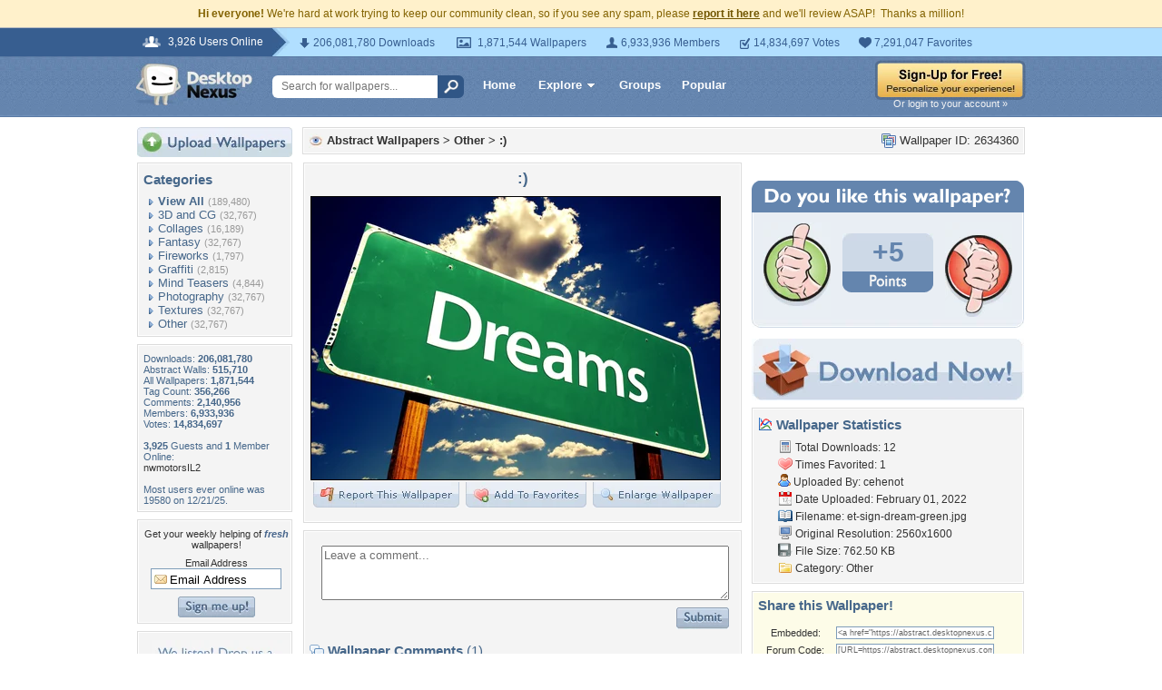

--- FILE ---
content_type: text/html; charset=UTF-8
request_url: https://abstract.desktopnexus.com/wallpaper/2634360/
body_size: 9590
content:
<!DOCTYPE HTML PUBLIC "-//W3C//DTD HTML 4.01 Transitional//EN" "http://www.w3.org/TR/html4/loose.dtd">
<html xmlns="https://www.w3.org/1999/xhtml" xml:lang="en">
    <head>
        <meta http-equiv="Content-Type" content="text/html;charset=UTF-8" />
        <meta http-equiv="Content-Language" content="en-us" />
        <meta name="p:domain_verify" content="8bbc536549de48fea0b978a97469975b"/>
        <meta name="csrf-token" content="2caa91f13e1e77753625e6d7ead4f7c6c7e4c1a87b97d4527bf7898aa8c28009">
        <link rel="shortcut icon" href="https://static.desktopnexus.com/images/favicon.ico" />
        <link rel="search" type="application/opensearchdescription+xml" title="Desktop Nexus" href="https://www.desktopnexus.com/opensearch.xml">
        <link rel="stylesheet" type="text/css" href="https://static.desktopnexus.com/css/dnexus.6.css?v=55" />
        <link rel="stylesheet" type="text/css" href="https://static.desktopnexus.com/css/dnexus-v4.css?v=116" />
        <link rel="stylesheet" type="text/css" href="https://static.desktopnexus.com/css/wallpaper.css?v=1" />

        <meta property="fb:page_id" content="79283502085" />

        <script language="javascript" src="https://ajax.googleapis.com/ajax/libs/jquery/1.8/jquery.min.js"></script>
<link rel="stylesheet" href="https://ajax.googleapis.com/ajax/libs/jqueryui/1.9.2/themes/redmond/jquery-ui.css" type="text/css" media="all" />
<script src="https://ajax.googleapis.com/ajax/libs/jqueryui/1.9.2/jquery-ui.min.js" type="text/javascript"></script>

<!-- Third-party libraries -->
<script language="javascript" src="https://unpkg.com/mustache@4.2.0/mustache.min.js"></script>

<!-- Core modules -->
<script language="javascript" src="https://static.desktopnexus.com/js/modules/sanitizer.js?v=3"></script>
<script language="javascript" src="https://static.desktopnexus.com/js/modules/modal.js?v=2"></script>
<script language="javascript" src="https://static.desktopnexus.com/js/core/api.js?v=11"></script>
<script language="javascript" src="https://static.desktopnexus.com/js/dialog-manager.js?v=15"></script>
<script language="javascript" src="https://static.desktopnexus.com/js/dnexus.js?v=7"></script>

<!-- SparkVault Passwordless Auth SDK (guests only) -->
<script>
function sparkvault_success(response) {
    // Handle successful authentication
    console.log('SparkVault success response:', response);
    if (response && response.redirectUrl) {
        window.location.href = response.redirectUrl;
    } else if (response && response.needsSignup) {
        window.location.href = 'https://www.desktopnexus.com/signup';
    } else {
        window.location.href = 'https://my.desktopnexus.com/account';
    }
}
function sparkvault_error(error) {
    console.error('SparkVault error:', error);
    alert('Authentication failed. Please try again.');
}
</script>
<script
    async
    src="https://cdn.sparkvault.com/sdk/v1/sparkvault.js"
    data-account-id="acc_019b90d81a3b7010a014c887801c515e"
    data-attach-selector=".js-sparkvault-auth"
    data-success-url="https://www.desktopnexus.com/auth/verify-sparkvault-token"
    data-success-function="sparkvault_success"
    data-error-function="sparkvault_error"
></script>


        <title>:) - Other & Abstract Background Wallpapers on Desktop Nexus (Image 2634360)</title>
<meta name="description" content=":). Download free Other wallpapers and desktop backgrounds!">
<meta name="keywords" content=":), :) wallpaper, :) background, cloud, dreams, green, sign, sky, word, cloud wallpaper, dreams wallpaper, green wallpaper, sign wallpaper, sky wallpaper, word wallpaper">
<meta property="og:title" content=":) - Desktop Nexus Wallpapers" />
<meta property="og:type" content="website" />
<meta property="og:url" content="//abstract.desktopnexus.com/wallpaper/2634360/" />
<meta property="og:image" content="//assets.desktopnexus.com/5e47fb60-1bb8-461e-238b-724d6c4cca00/preview" />
<meta property="og:site_name" content="Desktop Nexus Wallpapers" />
<meta property="fb:admins" content="4923383" />
<link rel="stylesheet" href="https://static.desktopnexus.com/css/wallpaper.css?v=7" type="text/css" media="all" />
<script src="https://static.desktopnexus.com/js/viewpaper.js?v=10" type="text/javascript"></script>
<link rel="stylesheet" href="https://static.desktopnexus.com/css/select2.css?v=1" type="text/css" media="all" />
<script src="https://static.desktopnexus.com/js/select2.js" type="text/javascript"></script>

    </head>
    <body>

        <!--googleoff: all-->
        <div style="font-size: 9pt; color: #826200; background-color: #FFF1CB; text-align: center; padding: 8px 3px;">
            <strong>Hi everyone!</strong> We're hard at work trying to keep our community clean, so if you see any spam, please <a href="/report-spam" class="uline" rel="nofollow" style="color: rgb(112, 85, 0); font-weight: bold;">report it here</a> and we'll review ASAP!&nbsp; Thanks a million!
        </div>
        <!--googleon: all-->

        <div id="v4HeaderTop">
            <div class="holder">
                <span><em>3,926 Users Online</em></span>
                <div class="holder">
                    <div class="contents">
                        <ul class="info-list">
                            <li class="downloads"><strong></strong> 206,081,780 Downloads</li>
                            <li class="wallpapers"><strong></strong> 1,871,544 Wallpapers</li>
                            <li class="members"><strong></strong> 6,933,936 Members</li>
                            <li class="votes"><strong></strong> 14,834,697 Votes</li>
                            <li class="favorites"><strong></strong> 7,291,047 Favorites</li>
                        </ul>
                    </div>
                </div>
            </div>
        </div>

        <div id="v4Header">
            <div class="holder">

                <a href="https://www.desktopnexus.com/" id="dnlogo" title="Desktop Nexus Wallpapers">Desktop Nexus Wallpapers</a>

                <form id="searchForm" action="https://www.desktopnexus.com/search-bounce" method="GET">
                    <input type="text" name="q" value="" placeholder="Search for wallpapers..." />
                    <input id="topSearchBtn" type="submit" value="" />
                </form>

                <div class="navLinks">
                    <a href="https://www.desktopnexus.com/" class="hlink">Home</a>

                    <div class="dropdownContainer" id="headerGalleryDropdown">
    <a href="https://www.desktopnexus.com/galleries/" class="dropdownLink">Explore<span class="dropArrow"></span></a>
    <div id="popupBrowseGalleriesBox" class="galleriesListBlock dropdownContent">
        <strong>Wallpaper Galleries:</strong>
        <a class="gicon-abstract" href="https://abstract.desktopnexus.com" title="Abstract Wallpapers">Abstract</a><a class="gicon-aircraft" href="https://aircraft.desktopnexus.com" title="Aircraft Wallpapers">Aircraft</a><a class="gicon-animals" href="https://animals.desktopnexus.com" title="Animal Wallpapers">Animals</a><a class="gicon-anime" href="https://anime.desktopnexus.com" title="Anime Wallpapers">Anime</a><a class="gicon-architecture" href="https://architecture.desktopnexus.com" title="Architecture Wallpapers">Architecture</a><a class="gicon-boats" href="https://boats.desktopnexus.com" title="Boat Wallpapers">Boats</a><a class="gicon-cars" href="https://cars.desktopnexus.com" title="Car Wallpapers">Cars</a><a class="gicon-entertainment" href="https://entertainment.desktopnexus.com" title="Entertainment Wallpapers">Entertainment</a><a class="gicon-motorcycles" href="https://motorcycles.desktopnexus.com" title="Motorcycle Wallpapers">Motorcycles</a><a class="gicon-nature" href="https://nature.desktopnexus.com" title="Nature Wallpapers">Nature</a><a class="gicon-people" href="https://people.desktopnexus.com" title="People Wallpapers">People</a><a class="gicon-space" href="https://space.desktopnexus.com" title="Space Wallpapers">Space</a><a class="gicon-sports" href="https://sports.desktopnexus.com" title="Sport Wallpapers">Sports</a><a class="gicon-technology" href="https://technology.desktopnexus.com" title="Technology Wallpapers">Technology</a><a class="gicon-videogames" href="https://videogames.desktopnexus.com" title="Video Game Wallpapers">Video Games</a>
    </div>
</div>
                    <a href="https://www.desktopnexus.com/groups/" class="hlink">Groups</a>
                    <a href="https://www.desktopnexus.com/all/" class="hlink">Popular</a>
                </div>

                                    <div class="rightSide">
                        <a href="javascript:void(0)" class="js-sparkvault-auth"><img src="https://static.desktopnexus.com/images/global/sign-up-yellow.png" alt="Sign-Up For Free!" style="border:0;" /></a>
                        <a class="headerLoginLink js-sparkvault-auth" href="javascript:void(0)">Or login to your account &raquo;</a>
                    </div>
                
            </div>
        </div>

        <div id="mainContentWrapper" style="width: 980px; margin: 0 auto;">

                    <table style="border:0; border-collapse:collapse; border-spacing:0; width:100%;">
            <tr>
                <td id="leftcolumn" style="vertical-align:top;">
                    
<div style="padding-bottom: 6px"><a href="javascript:void(0)" class="js-sparkvault-auth"><img src="https://static.desktopnexus.com/images/upload.gif" style="border:0;" alt="Upload Wallpapers" /></a></div>

    <div class="rbox">
    <div class="rboxInner sidenavBox">

    <h3>Categories</h3>

    
    <a class="sidenavcat_link sidenavcat_link_home bullet_link" href="https://abstract.desktopnexus.com/all/" title="Abstract Wallpapers">View All</a> <span class="sidenavcat_count">(189,480)</span><br />

                 <a class="sidenavcat_link bullet_link" href="https://abstract.desktopnexus.com/cat/3d-and-cg/" title="3D and CG Wallpapers">3D and CG</a> <span>(32,767)</span><br />
                         <a class="sidenavcat_link bullet_link" href="https://abstract.desktopnexus.com/cat/collages/" title="Collages Wallpapers">Collages</a> <span>(16,189)</span><br />
                         <a class="sidenavcat_link bullet_link" href="https://abstract.desktopnexus.com/cat/fantasy/" title="Fantasy Wallpapers">Fantasy</a> <span>(32,767)</span><br />
                         <a class="sidenavcat_link bullet_link" href="https://abstract.desktopnexus.com/cat/fireworks/" title="Fireworks Wallpapers">Fireworks</a> <span>(1,797)</span><br />
                         <a class="sidenavcat_link bullet_link" href="https://abstract.desktopnexus.com/cat/graffiti/" title="Graffiti Wallpapers">Graffiti</a> <span>(2,815)</span><br />
                         <a class="sidenavcat_link bullet_link" href="https://abstract.desktopnexus.com/cat/mind-teasers/" title="Mind Teasers Wallpapers">Mind Teasers</a> <span>(4,844)</span><br />
                         <a class="sidenavcat_link bullet_link" href="https://abstract.desktopnexus.com/cat/photography/" title="Photography Wallpapers">Photography</a> <span>(32,767)</span><br />
                         <a class="sidenavcat_link bullet_link" href="https://abstract.desktopnexus.com/cat/textures/" title="Textures Wallpapers">Textures</a> <span>(32,767)</span><br />
                         <a class="sidenavcat_link bullet_link" href="https://abstract.desktopnexus.com/cat/other/" title="Other Wallpapers">Other</a> <span>(32,767)</span><br />
            
    </div>
    </div>


<div class="rbox">
<div class="rboxInner whosOnlineBox">

    Downloads: <b>206,081,780</b><br />
            Abstract Walls: <b>515,710</b><br />
        All Wallpapers: <b>1,871,544</b><br />
    Tag Count: <b>356,266</b><br />
    Comments: <b>2,140,956</b><br />
    Members: <b>6,933,936</b><br />
    Votes: <b>14,834,697</b><br />
    <br />

        <b>3,925</b> Guests and <b>1</b> Member Online:<br />
    <a href="https://my.desktopnexus.com/nwmotorsIL2/">nwmotorsIL2</a><br />
    <br />
    Most users ever online was 19580 on 12/21/25.

</div></div>

<form action="https://www.desktopnexus.com/newsletter/subscribe" method="POST">
<input type="hidden" name="_csrf_token" value="2caa91f13e1e77753625e6d7ead4f7c6c7e4c1a87b97d4527bf7898aa8c28009"><div class="rbox"><div class="rboxInner" style="font-size: 8pt; text-align: center;">
    Get your weekly helping of <span style="color: #48668C; font-weight: bold; font-style: italic;">fresh</span> wallpapers!<br />
    <div style="padding: 8px 0">
                <label for="newsletter_email" class="visually-hidden">Email Address</label>
        <input type="email" id="newsletter_email" class="emailtextbox js-select-on-focus" name="email" value="Email Address" aria-label="Email Address" /><br />
    </div>
    <input type="image" name="submit" src="https://static.desktopnexus.com/images/signmeup.gif" style="border:0;" alt="Sign Me Up!" />
</div></div>
</form>

<div class="rbox"><div class="rboxInner">
    <div style="text-align:right; height: 98px">
    <a href="https://www.desktopnexus.com/contact/" title="Contact Us"><img src="https://static.desktopnexus.com/images/welisten.gif" style="border:0;" alt="Leave us feedback!"></a>
    </div>
</div></div>

<div style="padding-bottom: 6px"><a href="https://www.desktopnexus.com/donate/"><img src="https://static.desktopnexus.com/images/support.gif" style="border:0;" alt="Support This Site" /></a></div>

<script>
(function() {
    document.querySelectorAll('.js-select-on-focus').forEach(function(el) {
        el.addEventListener('focus', function() { this.select(); });
    });
})();
</script>
                </td><td id="middlecolumn" style="vertical-align:top;">
        
        <!-- BEGIN CONTENT -->
        
<script>
    var wallpaperid = 2634360;
    var current_points = 5;
    var current_vote = "";

    $(function(){
        if(window.location.hash == "#report")
            shadeDivPopup('reportViolation', wallpaperid);
    });
</script>


<div class="rbox"><div class="rboxInner" style="font-weight: bold; padding: 5px;">
    <div style="display: inline; float: right; font-weight: normal">
        <img src="https://static.desktopnexus.com/images/view-all-wallpapers.gif" style="vertical-align:top; border:0" alt="">
        Wallpaper ID: 2634360    </div>

    <img src="https://static.desktopnexus.com/images/gicon-abstract.gif" style="vertical-align:top; border:0" alt="">
    <a href="https://abstract.desktopnexus.com" title="Abstract Wallpapers">Abstract Wallpapers</a> &gt;
    <a href="https://abstract.desktopnexus.com/cat/other/" title="Other Wallpaper">Other</a> &gt;
    <a href="https://abstract.desktopnexus.com/wallpaper/2634360/">:)</a>


    <div id="brd-crumbs" xmlns:v="https://rdf.data-vocabulary.org/#" style="display: none;">
        <ul itemprop="breadcrumb">
            <li typeof="v:Breadcrumb"><a href="/" title="Free Background Images" rel="v:url" property="v:title">Free Background Images</a></li>
            <li typeof="v:Breadcrumb"><a href="https://abstract.desktopnexus.com/" title="Free Abstract Background Images" rel="v:url" property="v:title">Free Abstract Background Images</a></li>
            <li typeof="v:Breadcrumb"><a href="https://abstract.desktopnexus.com/cat/other/" title="Other Backgrounds &amp; Wallpapers" rel="v:url" property="v:title">Other Backgrounds &amp; Wallpapers</a></li>
        </ul>
    </div>

</div></div>


    <div style="margin-bottom: 8px;">
        <!-- Ad slot for non-logged in users -->
    </div>


<table style="border:0; border-collapse:collapse; border-spacing:0; width:100%">
<tr>
    <td style="vertical-align:top; padding-right: 10px; width: 490px;">
    <!-- Begin left column -->

    <div class="rbox"><div class="rboxInner" style="padding: 5px; max-width: 480px; overflow: hidden; word-wrap: break-word; overflow-wrap: break-word;">
    <div style="text-align:center; margin-bottom: 6px">
        <h1 class="wallpaperTitle">:)</h1>
        <table style="border:0; border-collapse:collapse; border-spacing:0">
        <tr><td>
        <a href="/get/2634360/?t=1fh3kemabfaqqhgrreanqksds0c5d84a41570494ed15246015648332a7" rel="nofollow" style="outline: none"><img id="bigthumb" src="https://assets.desktopnexus.com/5e47fb60-1bb8-461e-238b-724d6c4cca00/preview" style="border:1px solid #000000; max-width: 450px;" alt=":) - cloud, dreams, green, sign, sky, word" /></a>        </td></tr>
        <tr><td style="text-align:right">
            <span style="padding-right: 3px">
                <a href="javascript:void(0);" class="js-sparkvault-auth" style="outline: none"><img id="flagwalllink" src="https://static.desktopnexus.com/images/reportwallpapertab.gif" style="border:0" alt="Flag This Wallpaper" /></a>
            </span>
            <span style="padding-right: 3px">
                <a href="javascript:void(0);" class="js-sparkvault-auth" style="outline: none"><img id="addfavslink" src="https://static.desktopnexus.com/images/addtofavoritestab.gif" style="border:0" alt="Add to Favorites" /></a>
            </span>
            <a href="/get/2634360/?t=1fh3kemabfaqqhgrreanqksds0c5d84a41570494ed15246015648332a7" rel="nofollow" style="outline: none"><img src="https://static.desktopnexus.com/images/enlarge.gif" style="border:0" alt="Enlarge Wallpaper" /></a>

            <div id="addtofavoritespopup"></div>

        </td></tr>
        </table>

        

        <div style="display: none;">
          <div itemscope itemtype="https://data-vocabulary.org/Review">
            <span itemprop="itemreviewed">cehenot</span>
            Uploaded by <span itemprop="reviewer">cehenot</span> on
            <time itemprop="dtreviewed" datetime="2022-02-01">Feb 1, 2022</time>.
            <span itemprop="summary">:) - Desktop Nexus Abstract</span>
            <span itemprop="description">Download free wallpapers and background images: :). Desktop Nexus Abstract background ID 2634360.  </span>
            <span itemprop="rating">4.1</span>
          </div>
        </div>


    </div>
    </div></div>


    


    


    <!-- COMMENTS -->
    <div class="rbox"><div class="rboxInner rboxInnerEqualSides">

        <div style="padding: 0 0 8px 0">
        <a name="postcommentform"></a>

            <form id="commentform" action="/postcomment" method="post">
            <input type="hidden" name="_csrf_token" value="2caa91f13e1e77753625e6d7ead4f7c6c7e4c1a87b97d4527bf7898aa8c28009">            <input type="hidden" name="type" value="wallpaper">
            <input type="hidden" name="id" value="2634360">

            <table style="border:0; border-collapse:separate; border-spacing:6px; width:100%; padding-left: 6px">
            <tr>
            <td style="vertical-align:top">
                <textarea name="commentarea" id="commentarea" class="DNRichText" style="height: 60px; color: #707070; width: 100%; max-width: 470px; box-sizing: border-box;">Leave a comment...</textarea>

                <div style="padding-top: 8px">
                                        <div style="float: right;">
                                                    <a href="javascript:void(0);" class="js-sparkvault-auth"><img src="https://static.desktopnexus.com/images/submit.gif" style="border:0" alt="Submit" /></a>
                                            </div>
                </div>
            </td></tr>
            </table>

            </form>
        </div>


                    <h3><img src="https://static.desktopnexus.com/images/comments.gif" alt="" style="vertical-align:top; margin-top: 2px; border:0" /> Wallpaper Comments <span>(1)</span></h3>
        

                                    <a name="comment3353728"></a>
                <div class="lightbluebox"><div class="lightblueboxInner rboxInnerEqualSides">
                <table style="border:0; border-collapse:collapse; border-spacing:0; width:100%">
                <tr><td style="vertical-align:top; width:60px">
                    <a href="https://my.desktopnexus.com/Chryssa/" title="Chryssa"><img src="https://cache.desktopnexus.com/avatars/Chryssa.jpg?rand=181585" style="border:0" alt="Chryssa" /></a><br />                </td><td style="vertical-align:top; text-align:left; font-size: 8pt; color: #48668C; padding-right: 4px;">

                    
                    Posted by <strong><a href="https://my.desktopnexus.com/Chryssa/" style="color: #48668C" title="Chryssa">Chryssa</a></strong> on 02/01/22 at 10:11 PM                    <div style="margin: 5px 0; line-height: 0px; height: 0px; border-top: 1px solid #C5D2E3; border-bottom: 1px solid #FFFFFF; width: 90%"></div>
                    <div class="commentContent" style="overflow: auto; width: 400px;">
                        Hm! I will use a GPS to discover the coordinates! It must be a dreamy place! <img src="https://static.desktopnexus.com/images/forum/emotions/smiley-smile.gif" border="0" alt=":)" />                    </div>
                </td></tr>
                </table>
                </div></div>
            
            <div class="rbox"><div class="rboxInner" style="text-align:center; font-size: 10pt">
                <img src="https://static.desktopnexus.com/images/comments_add.gif" alt="" style="vertical-align:top; border:0" /> <a href="https://abstract.desktopnexus.com/wallpaper/2634360/comments/">View All Comments</a>
            </div></div>
        
        </div></div>


        <!-- End left column -->
    </td><td style="vertical-align:top; width: 300px">
    <!-- Begin right column -->


        <!-- Wallpaper Sidebar Top Ad -->
        <div style="text-align:center; margin-bottom: 20px;">
            <script async src="https://pagead2.googlesyndication.com/pagead/js/adsbygoogle.js?client=ca-pub-7574550554629767" crossorigin="anonymous"></script>
<style>
.ad-container {
    transition: opacity 0.3s ease, max-height 0.3s ease;
    overflow: hidden;
}
.ad-container.ad-collapsed {
    opacity: 0;
    max-height: 0 !important;
    margin: 0 !important;
    padding: 0 !important;
}
</style><script>
(function() {
    function collapseAdContainer(container) {
        container.classList.add('ad-collapsed');
        // Also hide parent wrapper if it's just a styling div for centering
        var parent = container.parentElement;
        if (parent && parent.children.length === 1) {
            var style = window.getComputedStyle(parent);
            if (style.textAlign === 'center' || parent.style.textAlign === 'center') {
                parent.style.display = 'none';
            }
        }
    }

    // Check ads after page load + delay for ad network response
    function checkAds() {
        document.querySelectorAll('.ad-container:not(.ad-collapsed)').forEach(function(container) {
            var ins = container.querySelector('ins.adsbygoogle');
            if (!ins) return;

            // Check if ad loaded: AdSense sets data-ad-status or adds content
            var status = ins.getAttribute('data-ad-status');
            var hasIframe = ins.querySelector('iframe') !== null;
            var hasHeight = ins.offsetHeight > 10;

            // If status is 'unfilled' or no iframe/content after timeout, collapse
            if (status === 'unfilled' || (!hasIframe && !hasHeight)) {
                collapseAdContainer(container);
            }
        });
    }

    // Run check after ads have had time to load (3 seconds)
    if (document.readyState === 'complete') {
        setTimeout(checkAds, 3000);
    } else {
        window.addEventListener('load', function() {
            setTimeout(checkAds, 3000);
        });
    }

    // Also observe for ad status changes (faster detection)
    var observer = new MutationObserver(function(mutations) {
        mutations.forEach(function(mutation) {
            if (mutation.type === 'attributes' &&
                mutation.attributeName === 'data-ad-status') {
                var ins = mutation.target;
                if (ins.getAttribute('data-ad-status') === 'unfilled') {
                    var container = ins.closest('.ad-container');
                    if (container) {
                        collapseAdContainer(container);
                    }
                }
            }
        });
    });

    // Start observing when DOM is ready
    function startObserving() {
        document.querySelectorAll('ins.adsbygoogle').forEach(function(ins) {
            observer.observe(ins, { attributes: true });
        });
    }

    if (document.readyState === 'loading') {
        document.addEventListener('DOMContentLoaded', startObserving);
    } else {
        startObserving();
    }
})();
</script><div class="ad-container" data-ad-slot="8709167737">
<!-- DN View Wallpaper Sidebar Top -->
<ins class="adsbygoogle"
     style="display:inline-block;width:300px;height:250px"
     data-ad-client="ca-pub-7574550554629767"
     data-ad-slot="8709167737"></ins>
<script>(adsbygoogle = window.adsbygoogle || []).push({});</script>
</div>
        </div>


        

        

    <!-- Voting Block -->
    <div style="text-align:center">
        <img src="https://static.desktopnexus.com/images/doyoulike-top.gif" style="border:0" alt="Do you like this wallpaper?" />
        <div style="background: #E9EEF4 URL('//static.desktopnexus.com/images/doyoulike-mid.gif') repeat-y scroll top left; padding: 10px 0 2px 0;">
            <table style="border:0; border-collapse:collapse; border-spacing:0; width:100%">
            <tr>
                <td style="vertical-align:top; text-align:right; padding-right: 12px;">
                    <a href="javascript:void(0);" class="js-sparkvault-auth" data-vote-direction="up" style="outline: none"><img id="doyoulike-up" src="https://static.desktopnexus.com/images/doyoulike-thumbup.gif" style="border:0; vertical-align:middle" alt="Yes" /></a>
                </td>
                <td style="vertical-align:middle; text-align:center; width: 100px; padding-top: 10px;">
                                        <div id="doyoulike-points" style="background: #CDD9E7 url('//static.desktopnexus.com/images/doyoulike-inside-top.gif') no-repeat scroll top center; color: #6485AE; font-size: 30px; font-weight: bold; padding: 4px 0;">
                        +5                    </div>
                    <img src="https://static.desktopnexus.com/images/doyoulike-inside-bottom.gif" style="border:0" alt="" />
                    <div id="doyoulike-status" style="padding-top: 8px; font-size: 10pt; font-weight: bold; color: #E9EEF4;">&nbsp;</div>
                </td>
                <td style="vertical-align:top; text-align:left; padding-left: 12px;">
                    <a href="javascript:void(0);" class="js-sparkvault-auth" data-vote-direction="down" style="outline: none"><img id="doyoulike-down" src="https://static.desktopnexus.com/images/doyoulike-thumbdown.gif" style="border:0; vertical-align:middle" alt="No" /></a>
                </td>
            </tr>
            </table>
        </div>
        <img src="https://static.desktopnexus.com/images/doyoulike-bottom.gif" style="border:0" alt="" />
    </div>


    <div style="text-align:center; margin: 12px 0 8px 0;">
        <a class="downloadBtn" href="/get/2634360?t=1fh3kemabfaqqhgrreanqksds0c5d84a41570494ed15246015648332a7" rel="nofollow"><img src="https://static.desktopnexus.com/images/download_now.gif" style="border:0" alt="Download It!" /></a>
    </div>


    <!-- Wallpaper Sidebar Bottom Ad -->
    <div style="text-align:center; padding-bottom: 12px;">
        <div class="ad-container" data-ad-slot="3690117330">
<!-- DN View Wallpaper Sidebar Bottom -->
<ins class="adsbygoogle"
     style="display:inline-block;width:300px;height:250px"
     data-ad-client="ca-pub-7574550554629767"
     data-ad-slot="3690117330"></ins>
<script>(adsbygoogle = window.adsbygoogle || []).push({});</script>
</div>
    </div>



    <div class="rbox"><div class="rboxInner">
    <h3><img src="https://static.desktopnexus.com/images/wallstats.gif" style="vertical-align:top" alt="" /> Wallpaper Statistics</h3>
    <div style="padding-left: 22px; font-size: 9pt; line-height: 160%;">
                <img src="https://static.desktopnexus.com/images/downloads.gif" style="vertical-align:top" alt="" />
        Total Downloads: 12<br />
        <img src="https://static.desktopnexus.com/images/heart.gif" style="vertical-align:top" alt="" />
        Times Favorited: 1<br />
        <img src="https://static.desktopnexus.com/images/user.gif" style="vertical-align:top" alt="" />
        Uploaded By: <a href="https://my.desktopnexus.com/cehenot/" title="cehenot">cehenot</a><br />
        <img src="https://static.desktopnexus.com/images/date.gif" style="vertical-align:top" alt="" />
        Date Uploaded: February 01, 2022<br />
        <img src="https://static.desktopnexus.com/images/filename.gif" style="vertical-align:top" alt="" />
        Filename: <a style="text-decoration: none" title="tapet-sign-dream-green.jpg">et-sign-dream-green.jpg</a><br />
        <img src="https://static.desktopnexus.com/images/monitor.gif" style="vertical-align:top" alt="" />
        Original Resolution: 2560x1600<br />
        <img src="https://static.desktopnexus.com/images/disk.gif" style="vertical-align:top" alt="" />
        File Size: 762.50 KB<br />
        <img src="https://static.desktopnexus.com/images/folder.gif" style="vertical-align:top" alt="" />
        Category: <a href="https://abstract.desktopnexus.com/cat/other/" title="Other Wallpaper">Other</a><br />
    </div>
    </div></div>




    <div class="rbox" style="margin-bottom: 8px;"><div class="rboxInner" style="padding: 5px;background-color: #fdfce8;">
        <h3>Share this Wallpaper!</h3>

        <div style="padding-left: 4px; font-size: 9pt;">
                    </div>

        <div style="text-align:center; padding: 3px;">
        <table style="border:0; border-collapse:separate; border-spacing:3px; width:95%; font-size: 8pt;">
        <tr>
            <td>Embedded:</td>
            <td><input type="text" class="sharetextbox js-select-on-focus" value="&lt;a href=&quot;https://abstract.desktopnexus.com/wallpaper/2634360/&quot;&gt;&lt;img src=&quot;https://assets.desktopnexus.com/5e47fb60-1bb8-461e-238b-724d6c4cca00/preview&quot; style=&quot;border:0&quot;&gt;&lt;/a&gt;&lt;br&gt;&lt;a href=&quot;https://www.desktopnexus.com&quot; style=&quot;font-weight: bold&quot;&gt;Desktop Nexus&lt;/a&gt;: &lt;a href=&quot;https://www.desktopnexus.com&quot;&gt;Wallpapers&lt;/a&gt; &amp;gt; &lt;a href=&quot;https://abstract.desktopnexus.com&quot;&gt;Abstract Wallpapers&lt;/a&gt; &amp;gt; &lt;a href=&quot;https://abstract.desktopnexus.com/cat/other/&quot;&gt;Other Wallpaper&lt;/a&gt;" readonly></td>
        </tr>
        <tr>
            <td>Forum Code:</td>
            <td><input type="text" class="sharetextbox js-select-on-focus" value="[URL=https://abstract.desktopnexus.com/wallpaper/2634360/][IMG]https://assets.desktopnexus.com/5e47fb60-1bb8-461e-238b-724d6c4cca00/preview[/IMG][/URL]" readonly></td>
        </tr>
        <tr>
            <td>Direct URL:</td>
            <td><input type="text" class="sharetextbox js-select-on-focus" value="https://abstract.desktopnexus.com/wallpaper/2634360/" readonly></td>
        </tr>
        <tr>
            <td colspan="2" style="text-align:center; font-size: 7pt; color: #777777; padding-top: 6px">(For websites and blogs, use the &quot;Embedded&quot; code)</td>
        </tr>
        </table>
        </div>
    </div></div>



    <div class="rbox"><div class="rboxInner">
        <h3><img src="https://static.desktopnexus.com/images/tagcloud.gif" style="vertical-align:top" alt="" /> Wallpaper Tags</h3>
        <div style="padding-left: 22px; font-size: 9pt; line-height: 160%;">
            <a class="taglink" href="https://www.desktopnexus.com/tag/cloud/" title="cloud Wallpapers">cloud</a>, <a class="taglink" href="https://www.desktopnexus.com/tag/dreams/" title="dreams Wallpapers">dreams</a>, <a class="taglink" href="https://www.desktopnexus.com/tag/green/" title="green Wallpapers">green</a>, <a class="taglink" href="https://www.desktopnexus.com/tag/sign/" title="sign Wallpapers">sign</a>, <a class="taglink" href="https://www.desktopnexus.com/tag/sky/" title="sky Wallpapers">sky</a>, <a class="taglink" href="https://www.desktopnexus.com/tag/word/" title="word Wallpapers">word</a>        </div>
    </div></div>



    
    <!-- End right column -->
    </td>
</tr>
</table>


<script type="text/javascript" src="https://assets.pinterest.com/js/pinit.js"></script>

<script>
(function() {
    'use strict';

    // Report wallpaper button (logged-in users only - guests use js-sparkvault-auth)
    document.querySelectorAll('.js-report-wallpaper').forEach(function(el) {
        el.addEventListener('click', function(e) {
            e.preventDefault();
            if (typeof shadeDivPopup === 'function') {
                shadeDivPopup('reportViolation', wallpaperid);
            }
        });
    });

    // Delete comment buttons
    document.querySelectorAll('.js-delete-comment').forEach(function(el) {
        el.addEventListener('click', function(e) {
            e.preventDefault();
            var commentId = this.getAttribute('data-comment-id');
            if (confirm('Are you sure you want to permanently delete this comment?')) {
                window.location = 'https://www.desktopnexus.com/myaccount/deletecomment/wall/' + commentId;
            }
        });
    });

    // Vote buttons (logged-in users only - guests use js-sparkvault-auth)
    document.querySelectorAll('.js-vote-button').forEach(function(el) {
        var direction = el.getAttribute('data-vote-direction');

        el.addEventListener('click', function(e) {
            e.preventDefault();
            if (typeof voteThumbCast === 'function') {
                voteThumbCast(direction);
            }
        });

        el.addEventListener('mouseover', function() {
            if (typeof voteThumbOver === 'function') {
                voteThumbOver(direction);
            }
        });

        el.addEventListener('mouseout', function() {
            if (typeof voteThumbOut === 'function') {
                voteThumbOut(direction);
            }
        });
    });

    // Favorites button (logged-in users only - guests use js-sparkvault-auth)
    document.querySelectorAll('.js-favorites-button').forEach(function(el) {
        el.addEventListener('click', function(e) {
            e.preventDefault();
            if (typeof showFavoritesPopup === 'function') {
                showFavoritesPopup();
            }
        });
    });

    // Select on focus for share textboxes
    document.querySelectorAll('.js-select-on-focus').forEach(function(el) {
        el.addEventListener('click', function() {
            this.select();
        });
        el.addEventListener('focus', function() {
            this.select();
        });
    });
})();
</script>
        <!-- END CONTENT -->

                        </td>
            </tr>
            </table>
        
        <!-- Below Content Ad -->
        <div style="text-align: center; padding: 15px 0;">
            <div class="ad-container" data-ad-slot="2608661584">
<!-- DN Below Content Vertical Link Unit -->
<ins class="adsbygoogle"
     style="display:block"
     data-ad-client="ca-pub-7574550554629767"
     data-ad-slot="2608661584"
     data-ad-format="auto"
     data-full-width-responsive="true"></ins>
<script>(adsbygoogle = window.adsbygoogle || []).push({});</script>
</div>
        </div>

        </div>

        
<div id="footer">
<div style="text-align:center;">
<table style="border:0; border-collapse:collapse; border-spacing:0; width: 800px; margin:0 auto;">
<tr>
    <td style="vertical-align:top; text-align:left;">
        <h5>Desktop Nexus</h5>
        <hr style="border:none; border-top:1px solid #C9C9C9; width:150px; margin-left:0;" />
        <a href="https://www.desktopnexus.com/" title="Desktop Nexus Wallpapers">Home</a><br />
        <a href="https://www.desktopnexus.com/aboutus/" title="About Us">About Us</a><br />
        <a href="https://www.desktopnexus.com/all/" title="Popular Wallpapers">Popular Wallpapers</a><br />
        <a href="https://www.desktopnexus.com/tag/" title="Popular Tags">Popular Tags</a><br />
        <a href="https://www.desktopnexus.com/community/" title="Community Stats">Community Stats</a><br />
        <a href="https://www.desktopnexus.com/memberlist/all/" title="Member List">Member List</a><br />
        <a href="https://www.desktopnexus.com/contact/" title="Contact Us">Contact Us</a><br />
    </td>
    <td style="vertical-align:top; text-align:left;">
        <h5>Tags of the Moment</h5>
        <hr style="border:none; border-top:1px solid #C9C9C9; width:150px; margin-left:0;" />
                <a href="https://www.desktopnexus.com/tag/flowers/" title="Flowers">Flowers</a><br />
                <a href="https://www.desktopnexus.com/tag/garden/" title="Garden">Garden</a><br />
                <a href="https://www.desktopnexus.com/tag/church/" title="Church">Church</a><br />
                <a href="https://www.desktopnexus.com/tag/obama/" title="Obama">Obama</a><br />
                <a href="https://www.desktopnexus.com/tag/sunset/" title="Sunset">Sunset</a><br />
                <a href="https://www.desktopnexus.com/groups/thanksgiving/" title="Thanksgiving Wallpapers">Thanksgiving Wallpapers</a><br />
        <a href="https://www.desktopnexus.com/groups/christmas/" title="Christmas Wallpapers">Christmas Wallpapers</a><br />
    </td>
    <td style="vertical-align:top; text-align:left;">
        <h5>Recently Active Groups</h5>
        <hr style="border:none; border-top:1px solid #C9C9C9; width:150px; margin-left:0;" />
                                                    <a href="https://www.desktopnexus.com/groups/world-of-bleach" title="Images of World of Bleach">World Of Bleach</a><br />
                                            <a href="https://www.desktopnexus.com/groups/world-with-special-bonds" title="Images of World with special bonds">World With Special Bonds</a><br />
                                            <a href="https://www.desktopnexus.com/groups/world-war-2" title="Images of World War 2">World War 2</a><br />
                                            <a href="https://www.desktopnexus.com/groups/world-of-warships" title="Images of World of Warships">World Of Warships</a><br />
                                            <a href="https://www.desktopnexus.com/groups/world-in-yellow" title="Images of World in Yellow">World In Yellow</a><br />
                                            <a href="https://www.desktopnexus.com/groups/world-in-white" title="Images of World in White">World In White</a><br />
                                            <a href="https://www.desktopnexus.com/groups/worlds-grand-palaces" title="Images of World&#039;s Grand Palaces">World&#039;s Grand Palaces</a><br />
                        </td>
    <td style="vertical-align:top; text-align:left;">
        <div style="padding: 0 0 8px 2px;">
            <a href="https://www.facebook.com/DesktopNexus" target="_blank" title="Find us on Facebook"><img src="https://static.desktopnexus.com/images/footer_facebook.gif" style="border:0;" alt="Find us on Facebook" /></a>
        </div>
    </td>
</tr>
</table>


<div style="height: 8px;"></div>
<hr style="border:none; border-top:1px solid #C9C9C9; margin:0 auto;" />
<div style="height: 8px;"></div>


<div style="padding-bottom: 6px; font-size: 8pt;">
    <a href="https://www.desktopnexus.com/privacy/" rel="nofollow" title="Privacy Policy">Privacy Policy</a> |
    <a href="https://www.desktopnexus.com/tos/" rel="nofollow" title="Terms of Service">Terms of Service</a> |
    <a href="https://www.desktopnexus.com/partnerships/" title="Partnerships">Partnerships</a> |
    <a href="https://www.desktopnexus.com/dmca/" rel="nofollow" title="DMCA Copyright">DMCA Copyright Violation</a>
</div>


<div style="font-size: 8pt">
&copy;2026 <a href="https://www.desktopnexus.com/" style="color: #666666">Desktop Nexus</a> - All rights reserved.
<br />
Page rendered with 9 queries (and 2 cached) in 0.154 seconds from server 146.</div>
</div></div>

        <!-- Legacy shadePopupDiv removed - modern Modal component creates own <dialog> elements -->

        
    <script defer src="https://static.cloudflareinsights.com/beacon.min.js/vcd15cbe7772f49c399c6a5babf22c1241717689176015" integrity="sha512-ZpsOmlRQV6y907TI0dKBHq9Md29nnaEIPlkf84rnaERnq6zvWvPUqr2ft8M1aS28oN72PdrCzSjY4U6VaAw1EQ==" data-cf-beacon='{"version":"2024.11.0","token":"ffda49ab15aa410ba84203f4badd0b49","server_timing":{"name":{"cfCacheStatus":true,"cfEdge":true,"cfExtPri":true,"cfL4":true,"cfOrigin":true,"cfSpeedBrain":true},"location_startswith":null}}' crossorigin="anonymous"></script>
<script>(function(){function c(){var b=a.contentDocument||a.contentWindow.document;if(b){var d=b.createElement('script');d.innerHTML="window.__CF$cv$params={r:'9c0db5ff6c8097fe',t:'MTc2ODkwMzA4MA=='};var a=document.createElement('script');a.src='/cdn-cgi/challenge-platform/scripts/jsd/main.js';document.getElementsByTagName('head')[0].appendChild(a);";b.getElementsByTagName('head')[0].appendChild(d)}}if(document.body){var a=document.createElement('iframe');a.height=1;a.width=1;a.style.position='absolute';a.style.top=0;a.style.left=0;a.style.border='none';a.style.visibility='hidden';document.body.appendChild(a);if('loading'!==document.readyState)c();else if(window.addEventListener)document.addEventListener('DOMContentLoaded',c);else{var e=document.onreadystatechange||function(){};document.onreadystatechange=function(b){e(b);'loading'!==document.readyState&&(document.onreadystatechange=e,c())}}}})();</script></body>
</html>


--- FILE ---
content_type: text/html; charset=utf-8
request_url: https://www.google.com/recaptcha/api2/aframe
body_size: 224
content:
<!DOCTYPE HTML><html><head><meta http-equiv="content-type" content="text/html; charset=UTF-8"></head><body><script nonce="FhPbemKJZXjLgPEnbWBDqQ">/** Anti-fraud and anti-abuse applications only. See google.com/recaptcha */ try{var clients={'sodar':'https://pagead2.googlesyndication.com/pagead/sodar?'};window.addEventListener("message",function(a){try{if(a.source===window.parent){var b=JSON.parse(a.data);var c=clients[b['id']];if(c){var d=document.createElement('img');d.src=c+b['params']+'&rc='+(localStorage.getItem("rc::a")?sessionStorage.getItem("rc::b"):"");window.document.body.appendChild(d);sessionStorage.setItem("rc::e",parseInt(sessionStorage.getItem("rc::e")||0)+1);localStorage.setItem("rc::h",'1768903103137');}}}catch(b){}});window.parent.postMessage("_grecaptcha_ready", "*");}catch(b){}</script></body></html>